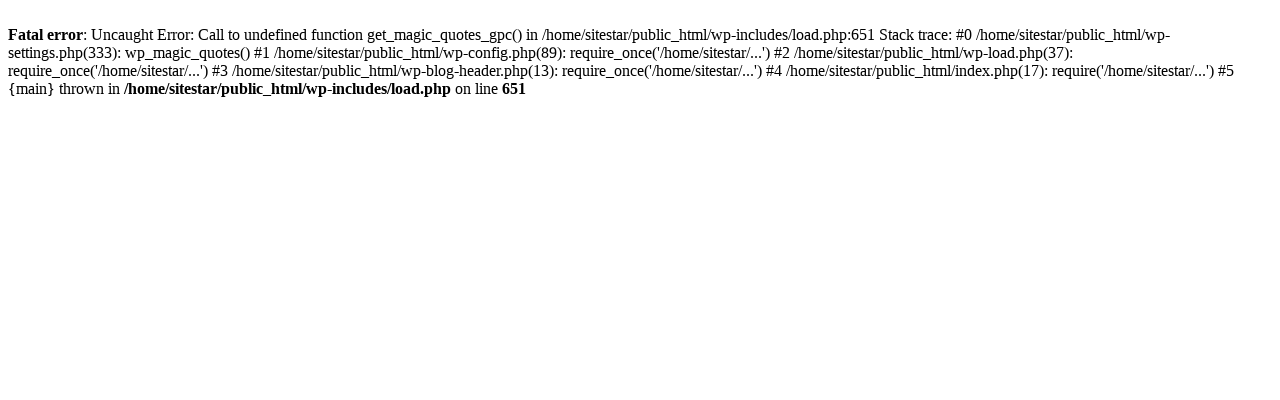

--- FILE ---
content_type: text/html; charset=UTF-8
request_url: http://sitestarter.ru/?m=201112
body_size: 676
content:
<br />
<b>Fatal error</b>:  Uncaught Error: Call to undefined function get_magic_quotes_gpc() in /home/sitestar/public_html/wp-includes/load.php:651
Stack trace:
#0 /home/sitestar/public_html/wp-settings.php(333): wp_magic_quotes()
#1 /home/sitestar/public_html/wp-config.php(89): require_once('/home/sitestar/...')
#2 /home/sitestar/public_html/wp-load.php(37): require_once('/home/sitestar/...')
#3 /home/sitestar/public_html/wp-blog-header.php(13): require_once('/home/sitestar/...')
#4 /home/sitestar/public_html/index.php(17): require('/home/sitestar/...')
#5 {main}
  thrown in <b>/home/sitestar/public_html/wp-includes/load.php</b> on line <b>651</b><br />
